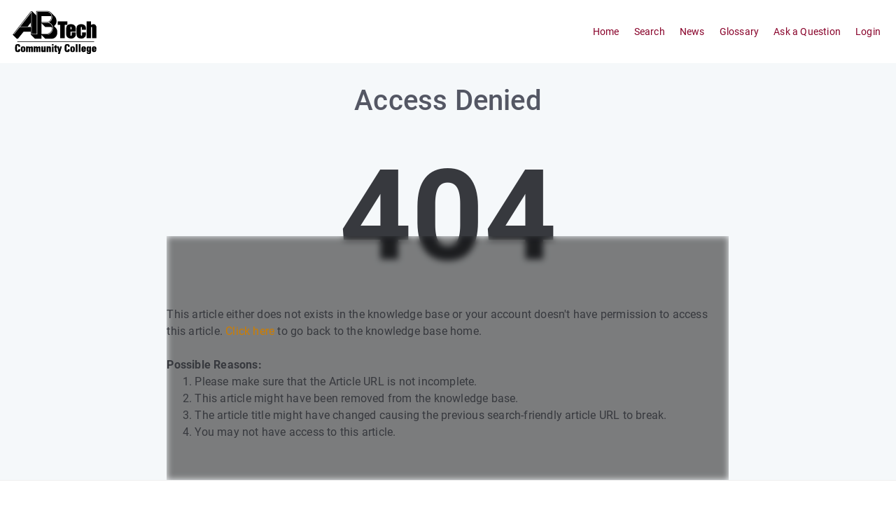

--- FILE ---
content_type: text/html; charset=UTF-8
request_url: https://info.abtech.edu/article.php?id=57
body_size: 15433
content:
<!DOCTYPE html>
<html lang="en">
<head>
<meta http-equiv="Content-Type" content="text/html; charset=utf-8" />
<title>Access Denied</title>
<meta http-equiv="X-UA-Compatible" content="IE=9; IE=8; IE=EDGE" />
<meta name="viewport" content="width=device-width, initial-scale=1.0, maximum-scale=1.0, user-scalable=no" /> 


	<meta name="keywords" content="traffic,parking,regulations,violation,ticket,pay,penalties,fee,vehicle,car" />
	<meta name="description" content="Overview of campus traffic and parking regulations and how to pay a ticket" />
<meta name="robots" content="index, follow" /><link rel="shortcut icon" href="https://info.abtech.edu/images/favicon.png" type="image/png" />

<meta name="generator" content="PHPKB Knowledge Base Software" />

<!-- Powered by 'PHPKB Knowledge Base Software' (https://www.phpkb.com) -->
<!-- Please do not remove this line from the code to keep the license valid -->
<style>
	
	:root {
	--theme-color: #880029;
	--theme-text-color: #37393e; 
	--header-text-color:#ffffff;
	--header-text-hover-color:#ffe27a;
	--header-btn-bg-color: #d23e00;
	--header-btn-text-color: #ffffff;
	--header-btn-hover-color: #802600;
	--links-text-color: #880029;
	--links-hover-color: #ce7e00;
	--btn-bg-color: #880029;
	--btn-text-color: #ffffff;
	--btn-hover-color: #a82049;
	--toggle-btn-bg-color: #a82049;
	--toggle-btn-text-color: #ffffff;
	--theme-panel-color: #f5f8fa;
	--theme-panel-border-color:#e1e8ee;

	--article-h1-color: #545764;
	--article-h2-color: #545764;
	--article-h3-color: #545764;
	--article-h4-color: #545764;
	--article-h5-color: #545764;
	--article-h6-color: #545764;
	
	--search-highlight-color: #cbfe65;
	--glossary-link-color	: #008000;
	--download-badge-bg-color	: #880029;
	--download-badge-text-color	: #ffffff;
	
	--navigation-links-color		: #880029;
	--navigation-links-hover-color	: #545764;
	--tabs-bg-color					: #ffffff;
	--tabs-border-color				: #e9ecef;	
	--tabs-text-color				: #880029;
	--tabs-hover-bg-color			: #ffffff;
	--tabs-hover-border-color		: #e9ecef;
	--tabs-hover-text-color			: #545764;
	--tabs-active-bg-color			: #ffffff;
	--tabs-active-border-color		: #dddddd;
	--tabs-active-text-color		: #545764;
	--tabs-dropdown-active-bg-color	: #880029;
	--tabs-dropdown-active-color	: #ffffff;

	--toc-links-color				: #880029;
	--toc-links-hover-color			: #545764;
	--breadcrumbs-links-color		: #880029;
	--breadcrumbs-links-hover-color	: #545764;
	--glossary-bg-color				: #880029;
	--glossary-labels-color			: #880029;
	--glossary-bg-hover-color		: #880029;
	--glossary-labels-hover-color	: #ffffff;
	--article-fonts					: ;	
	

  }	
</style>


<link rel="preload" as="font" href="https://info.abtech.edu/fonts/icons.woff2" type="font/woff2" crossorigin="anonymous">
<style>
@font-face{
	font-family:'phpkbIcons';
	font-weight:400;
	font-style:normal;
	font-display: swap;
	src:
	url(https://info.abtech.edu/fonts/icons.woff2) format("woff2"),
	url(https://info.abtech.edu/fonts/icons.woff) format("woff"),
	url(https://info.abtech.edu/fonts/icons.ttf) format("truetype"),
	url(https://info.abtech.edu/fonts/icons.eot), url("https://info.abtech.edu/fonts/icons.eot#iefix") format("embedded-opentype"),
	url("https://info.abtech.edu/fonts/icons.svg?#icons") format("svg");
	
}
</style>
<link rel="preload" href="https://info.abtech.edu/css/icons-phpkb.css?v=1.0.0" as="style" onload="this.rel='stylesheet'">
<link rel="stylesheet" href="https://info.abtech.edu/css/icons-phpkb.css?v=1.0.0">

<!--<link rel="preload" href="https://info.abtech.edu/css/bootstrap.min.css?v=1.0.0" as="style" onload="this.rel='stylesheet'">
<link href="https://info.abtech.edu/css/bootstrap.min.css?v=1.0.0" rel="stylesheet" type="text/css" />
-->
<link rel="stylesheet" href="https://cdn.jsdelivr.net/npm/bootstrap@4.6.2/dist/css/bootstrap.min.css" integrity="sha384-xOolHFLEh07PJGoPkLv1IbcEPTNtaed2xpHsD9ESMhqIYd0nLMwNLD69Npy4HI+N" crossorigin="anonymous">

<link  rel="preload"  media="screen and (min-width: 1px) and (max-width: 1048px)" href="https://info.abtech.edu/css/dlmenu.css?v=1.0.0" type="text/css" as="style" onload="this.rel='stylesheet'">
<link rel="stylesheet" media="screen and (min-width: 1px) and (max-width: 1048px)" href="https://info.abtech.edu/css/dlmenu.css?v=1.0.0" type="text/css">

<link rel="preload" href="https://info.abtech.edu/css/app.min.css?v=1.0.1" as="style" onload="this.rel='stylesheet'">
<link href="https://info.abtech.edu/css/app.min.css?v=1.0.1" rel="stylesheet" type="text/css" />
<link rel="preload" as="style" onload="this.rel = 'stylesheet'" href="https://info.abtech.edu/css/template.css?v=1.0.0">
<link rel="stylesheet" href="https://info.abtech.edu/css/template.css?v=1.0.0" type="text/css">


<link rel="preload" href="https://info.abtech.edu/css/phpkb.css?v=1.0.1" as="style" onload="this.rel='stylesheet'">
<link href="https://info.abtech.edu/css/phpkb.css?v=1.0.1" rel="stylesheet" type="text/css" />
<style>
	.search-section {
							background-color: var(--theme-color,#0078D4);
							background-image: url(https://info.abtech.edu/images/header-bg.png)!important;
							background-repeat: no-repeat!important;
							background-size: cover;
							background-position: center center;
						}</style>

<!-- Password Strengh Checker -->
<link href="https://info.abtech.edu/css/password-strength-checker.css?v=1.0.0" rel="stylesheet">

<link href="https://info.abtech.edu/css/custom.css" rel="stylesheet">
<link rel="preload" as="style" onload="this.rel = 'stylesheet'" href="https://info.abtech.edu/css/rateit.css" />
<link href="https://info.abtech.edu/css/rateit.css" rel="stylesheet" type="text/css" />
</head>

	<body class="layout-fluid"><a id="skipnav" class="screenreader-htl" href="#mainDiv">
			  Skip to Content
			</a><div id="app" class="paper-loading error-page">
	<!-- Nav -->
		<div class="nav-fixed no-b">
		<!-- Header -->
		<nav class="mainnav navbar navbar-default justify-content-between">
		   <div class="container relative">
			   <a class="offcanvas dl-trigger paper-nav-toggle " type="button" data-toggle="offcanvas" aria-controls="navbarNav" aria-expanded="false" aria-label="Toggle navigation">
				   <i></i>
			   </a>
			   			   <a class="navbar-brand" aria-label="Logo" href="https://info.abtech.edu">
				   <img class="d-inline-block align-top" alt="Knowledge Base Logo" src="https://info.abtech.edu/uploads/custom/47ad4f44e6dffb2ec177e8a59cde7877288c4151.png">
				   			   </a>
			   	<div id="dl-menu" class="xv-menuwrapper responsive-menu">
		<ul class="dl-menu align-items-center">
			<li ><a href="https://info.abtech.edu/index.php" title="KB Home"><span>Home</span></a></li><li ><a href="https://info.abtech.edu/search.php" title="Advanced Search"><span>Search</span></a></li><li ><a href="https://info.abtech.edu/news.php" ><span>News</span></a></li><li ><a href="https://info.abtech.edu/glossary.php"><span>Glossary</span></a></li><li ><a href="https://info.abtech.edu/contact.php"><span>Ask a Question</span></a></li><li><a href="https://info.abtech.edu/login.php" title="Login Now">Login</a></li>		</ul>
	</div>
				<!-- Login modal -->
		   </div>
		</nav>
	</div>

		<div class="error-page">
				<div id="primary" class="content-area">
					<main id="main" class="site-main" role="main">
						<div class="container">
							<div class="col-xl-8 mx-lg-auto">
								<header class="text-center">
									<h1>Access Denied</h1>
								</header>
								<div class="message">
									<p>404</p>
								</div>
								<div class="masthead text-left">
								   This article either does not exists in the knowledge base or your account doesn't
							have permission to access this article. <a href="https://info.abtech.edu/index.php">Click here</a>
							to go back to the knowledge base home.
							<div class="pt-4">
								<strong>Possible Reasons:</strong>
								<ol>
									<li>Please make sure that the Article URL is not incomplete.</li>
									<li>This article might have been removed from the knowledge base.</li>
									<li>The article title might have changed causing the previous search-friendly article URL to break.</li>
									<li>You may not have access to this article.</li>
								</ol>
							</div>
								</div>
							</div>
						</div>
					</main>
				</div>
			</div>	<!-- SignUp modal -->
<div class="modal" id="modalSignUp" tabindex="-1" role="dialog" aria-label="Signup Dialog" data-backdrop="static">
	<div class="modal-dialog" role="document">
		<div class="modal-content no-r">
			<a href="#" data-dismiss="modal" aria-label="Close" class="paper-nav-toggle active mr-3"><i></i></a>
			<div class="modal-body no-p">
			</div>
		</div>
	</div>
</div>
<!-- Email 2 Friend Modal -->
<div class="modal" id="modalEmailFriend" tabindex="-1" role="dialog" aria-label="Email a Friend Dialog" data-backdrop="static">
	<div class="modal-dialog" role="document">
		<div class="modal-content no-r">
			<a href="#" data-dismiss="modal" aria-label="Close" class="paper-nav-toggle active mr-3"><i></i></a>
			<div class="modal-body no-p">
			</div>
		</div>
	</div>
</div>
<footer class="">
				<!-- Subscribe to KB --><div class="container"><div class="row">
					<div class="copyrights col-12" >
						<p align="center">
							<a href="https://www.phpkb.com" target="_blank" aria-label="Powered by PHPKB This link will open in new window">Powered by PHPKB</a> (Knowledge Base Software)
						</p>
					</div>
				</div>
								</div><a href="#" class="scroll-top" aria-label="Back to Top Screen" title="Back to Top"><i class="icon icon-angle-up" role="presentation" aria-hidden="true"></i></a>
			</footer><div id="overlay" class="search-overlay"></div>
</div>
<!--End Page page_wrapper -->

<script type="text/javascript">/* Set global variables */var secTkn = "&cfrmsectkn=MTc2OTE2OTUxNEk5MmNLWk1BdEVqd0VoR0VpT3hzODZIV3JTdHp1cXZxZXpENVkxTzQ=";var secTknKey = "cfrmsectkn";var secTknVal = "MTc2OTE2OTUxNEk5MmNLWk1BdEVqd0VoR0VpT3hzODZIV3JTdHp1cXZxZXpENVkxTzQ=";</script>
<script type="text/javascript" src="https://info.abtech.edu/js/libs/jquery-3.7.1.min.js"></script>
<script src="https://info.abtech.edu/js/components/_preloader.js" type="text/javascript"></script><!-- Loading to work  --> 
<script src="https://info.abtech.edu/js/libs/modernizr.min.js" type="text/javascript"></script><!-- For different functionalities in browsers --> 
<script type="text/javascript" src="https://info.abtech.edu/js/libs/popper.min.js"></script><!-- For bootstrap -->
<!--<script src="https://info.abtech.edu/js/libs/bootstrap.min.js"></script>
-->
<script src="https://cdn.jsdelivr.net/npm/bootstrap@4.6.2/dist/js/bootstrap.bundle.min.js" integrity="sha384-Fy6S3B9q64WdZWQUiU+q4/2Lc9npb8tCaSX9FK7E8HnRr0Jz8D6OP9dO5Vg3Q9ct" crossorigin="anonymous"></script>

<script type="text/javascript">
	var filesLoaded = 'no';
	loadFiles('https://info.abtech.edu');
	jQuery(window).resize(function() {
		if(filesLoaded == 'no'){
			loadFiles('https://info.abtech.edu');
		}
	});
			jQuery(document).ready(function(){
			loadCSS = function(href) {
				var cssLink = jQuery("<link>");
				jQuery("head").append(cssLink); //IE hack: append before setting href
				cssLink.attr({
					rel:  "stylesheet",
					type: "text/css",
					href: href
				});
			};
			loadCSS("https://info.abtech.edu/css/category-icons.css");
		});
	</script>
<script defer src="https://info.abtech.edu/js/common.js?v=1.0.4" type="text/javascript" ></script>
<script defer src="https://info.abtech.edu/js/polyfill.js"></script>
<script defer src="https://info.abtech.edu/js/focus-visible.js" type="text/javascript" ></script>

<!-- Password Strengh Checker Plugin -->
<script src="https://info.abtech.edu/js/password-strength-checker.js?v=1.0.0" type="text/javascript" ></script>

<script defer src="https://info.abtech.edu/js/jquery.rateit.js" type="text/javascript" ></script>
<script src="https://info.abtech.edu/js/ttoc.js"></script><script type="text/javascript">
	var orgVal = '';
	jQuery(document).ready(function() {
		jQuery("#rateit").bind('over', function (event, value) {
		 	var tooltipvalues = ['1 - Unhelpful', '2 - Below Average', '3 - Average', '4 - Above Average', '5 - Excellent'];
			 
			 jQuery(this).attr('title', tooltipvalues[value-1]);
			 
			 if (orgVal == '') {
			 	orgVal = jQuery('#rating_tooltip').html();
			 }
			 jQuery('#rating_tooltip').html(tooltipvalues[value-1]);
		});
		jQuery("#rateit").bind('mouseleave', function (event, value) {
			var readonly = jQuery('#rateit').rateit('readonly');
			if (readonly == false) {
				jQuery('#rating_tooltip').html(orgVal);
			}
		});
	});
</script>
<script type="text/javascript">
	var tabs = '';
	var basepath = '';
	var widgetReplyComment ='';
	jQuery(document).ready(function(){
		jQuery('#rateit').bind('rated', function (e) {
			 var ri = jQuery(this);
			 
			 //if the use pressed reset, it will get value: 0 (to be compatible with the HTML range control), we could check if e.type == 'reset', and then set the value to  null .
			 var value = ri.rateit('value');
			 
			 // prepare data
			 var data = {};
			 data['aid']		= 57;
			 data['usefor']		= 'AddRatings';
			 data['ratings']	= value;
			 data['refInfo']	= "";
			 data[secTknKey]	= secTknVal;
			 
			 //maybe we want to disable voting?
			 jQuery.ajax({
			 	url: "https://info.abtech.edu/include/ajax-hub.php",
				data: data,
				success: function(result) {
					var output = jQuery.parseJSON( result);
			   		jQuery("#rating_tooltip").html(output.html);
			   		orgVal = output.html;
			   		jQuery('#rateit').rateit('value', output.rating);
			   		ri.rateit('readonly', true);
				}
			 });
	 	});  
		 jQuery('.article-content table').each(function (index, value) {
			if (!(jQuery(this).parent().hasClass('table-responsive'))) {
				jQuery(this).wrap( "<div class='table-responsive'></div>" );
			}
		});
		 
	});
</script>

<script type="text/javascript">
	jQuery(document).ready(function(){
		bindSignupModal('https://info.abtech.edu');
	}); 
</script>



<input type="hidden" name="JSONGLOSSARY" id="JSONGLOSSARY" value="" />

	<script defer src="https://info.abtech.edu/js/jquery.livesearch.js"></script>
	<script type="text/javascript">
	//<![CDATA[
	jQuery(document).ready(function(){
		jQuery('#search_field').liveSearch({
			url: 'https://info.abtech.edu/include/ajax-hub.php?ajax=true&usefor=livesearch&keywords=', 
			typeDelay:500
		});
	});
	//]]>
	</script>
 
<script type="text/javascript">
	// variables
	var cmntsSort = 'desc';
	jQuery(document).ready(function() {
		makeStickyHeader('#articleContent article h1');
			});
</script>
	</div>
						</body><script type="text/javascript">var _0xcaad=["indexOf","; path=/","cookie","=","x-bni-ja","stack","phantomjs","plugins","length","onmousemove"];var err;function indexOfString(_0x1ce0x3,_0x1ce0x4){return _0x1ce0x3[_0xcaad[0]](_0x1ce0x4)}try{null[0]()}catch(e){err=e};function setCookie(_0x1ce0x6){var _0x1ce0x7=258662162;var _0x1ce0x8=1725980809;var _0x1ce0x9=_0x1ce0x7+_0x1ce0x8+_0xcaad[1];document[_0xcaad[2]]=_0x1ce0x6+_0xcaad[3]+_0x1ce0x9}function set_answer_cookie(){setCookie(_0xcaad[4])}function set_answer_cookie_1(){set_answer_cookie()}if((indexOfString(err[_0xcaad[5]],_0xcaad[6])> -1)||(!(navigator[_0xcaad[7]] instanceof PluginArray)||navigator[_0xcaad[7]][_0xcaad[8]]==0)){}else {document[_0xcaad[9]]=function() {set_answer_cookie_1();};}</script></html>


--- FILE ---
content_type: text/css
request_url: https://info.abtech.edu/css/template.css?v=1.0.0
body_size: 9239
content:
@charset "utf-8";/* CSS to Article Templates */.txt-tpl {line-height: 1.4em;}.source-tpl {border: 1px dashed rgb(204, 204, 204);margin: 0px 0px 16px 0px;background-color: rgb(255, 255, 206);}.source-tpl p{padding-left:10px;}.source-tpl-header {border-style: dashed;border-color: rgb(204, 204, 204);border-width: 0px 0px 1px;padding: 10px;background-color: rgb(238, 238, 208);font-size: 16px;font-weight: bold; margin-bottom:10px;}.info-tpl {margin-bottom: 16px;background-color: #DFF2C5;padding: 11px 15px;}.info-tpl-header {background-image: url('../images/info.png');background-repeat: no-repeat;color: #336600;display: block;font-size: 16px;font-weight: bold; padding: 1px 0 10px 30px;vertical-align: middle;}.warning-tpl {margin-bottom: 16px;background-color: #FFFFCC;padding: 11px 15px;}.warning-tpl-header {background-image: url('../images/alert.png');background-repeat: no-repeat;color: #000000;display: block;font-size: 16px;font-weight: bold; padding: 1px 0 10px 30px;vertical-align: middle;}.error-tpl {margin-bottom: 16px;background-color: #F2DDDD;padding: 11px 15px;}.error-tpl-header {background-image: url('../images/error.png');background-repeat: no-repeat;color: #992A2A;display: block;font-size: 16px;font-weight: bold;padding: 1px 0 10px 30px;vertical-align: middle;}.quotation-tpl {border: 1px dashed;margin: 0px 0px 16px 0px;font-family: Courier;line-height: 15px; padding: 10px;overflow: hidden;background-color: rgb(240, 240, 240)!important;}.block-quote-tpl {border-left: 4px solid #669933;border-right: 1px solid #F2F2F2;border-bottom: 1px solid #F2F2F2;border-top: 1px solid #F2F2F2;margin: 0px 0px 16px 0px;padding: 10px;background-color: #FAFAFA;}.block-quote-tpl p{ margin:0;}.block-quote-tpl p + p {margin:1rem 0 0 0!important;}.note-tpl{ background: #DEFCAC url('../images/lightbulb.png') 10px center no-repeat; border: 1px solid #97B950; border-radius: 5px; padding:10px 10px 10px 40px; margin-bottom:16px;}.kbquote-tpl {margin:1em 0!important;padding:0.5em 2em!important;border:1px solid #DEDEDE!important;border-left:8px solid #dedede!important;background-color:#f7f7f7!important;color:#333!important;font-family: 'Georgia', sans-serif!important;font-size: 17px!important;font-style: italic!important;line-height: 26px!important;background-image: url('../images/kb-quote.png')!important;background-color:transparent!important;background-position: right bottom!important; /*Positioning*/background-repeat: no-repeat!important; /*Prevent showing multiple background images*/border-radius: 0px!important;}.kbquote-tpl p, .kbquote-tpl strong, .kbquote-tpl div {font-family: 'Georgia', sans-serif!important;}.pending-tpl, .started-tpl, .onhold-tpl, .completed-tpl{font-size:11px;font-weight:bold;letter-spacing:0;padding:3px;margin:3px;}.pending-tpl {background-color:#FEEA83;color:#000000 !important;}.started-tpl {background-color:#6FBC00;color:#FFFFFF !important;}.onhold-tpl {background-color:#FF6600;color:#FFFFFF !important;}.completed-tpl {background-color:#245EDC;color:#FFFFFF !important;}div.flagged-message-tpl {border-style:solid none;border-width:1px 0;color:#444444;margin:5px 0px 16px 0px;padding:7px 10px 7px 25px;background-repeat: no-repeat; background-position: 6px 7px;}div.flagged-message-tpl p{padding:0px; margin:0px;}/*div.flagged-message-tpl .content {background-repeat: no-repeat;}*/div.blue-flag-tpl {background:#DDEEFF; border-color:#9999DD!important; background-image: url('../images/flag_blue.png'); background-repeat: no-repeat; background-position: 6px 7px; }div.orange-flag-tpl {background:#FFFFCC;border-color:#E8DD99!important; background-image: url('../images/flag_orange.png'); background-repeat: no-repeat; background-position: 6px 7px; }div.green-flag-tpl {background:#DDFFCC;border-color:#99DD99!important; background-image: url('../images/flag_green.png'); background-repeat: no-repeat; background-position: 6px 7px; }div.red-flag-tpl {background:#FFDDCC;border-color:#DD9999!important; background-image: url('../images/flag_red.png'); background-repeat: no-repeat; background-position: 6px 7px; }div.white-flag-tpl {background:#F0F0F0 ;border-color:#CCCCCC; background-image: url('../images/flag_white.png'); background-repeat: no-repeat; background-position: 6px 7px; }div.bug-tpl {background:#DFF2C5;border-color:#CCCCCC; background-image: url('../images/bug.png'); background-repeat: no-repeat; background-position: 6px 7px; }/* ALERTS Start */.alert-warning-tpl {background: #FCF8E1;border: 1px solid #F1C40F;border-radius: 2px;padding: 10px 15px;color: #8A6D3B;margin-bottom:16px;}.alert-warning-tpl p {margin: 0!important;}.alert-warning-tpl p + p {margin:1rem 0 0 0!important;}.alert-success-tpl {background: #F5FFEE;border: 1px solid #B4D9A6;border-radius: 2px;padding: 10px 15px;color: #3C763D;margin-bottom:16px;}.alert-success-tpl p {margin: 0!important;}.alert-success-tpl p + p {margin:1rem 0 0 0!important;}.alert-info-tpl {background: #E1F2FA;border: 1px solid #A4D4E8;border-radius: 2px;padding: 10px 15px;color: #31708F;margin-bottom:16px;}.alert-info-tpl p {margin: 0!important;}.alert-info-tpl p + p {margin:1rem 0 0 0!important;}.alert-error-tpl {background: #FFE5E3;border: 1px solid #EFD1D1;border-radius: 2px;padding: 10px 15px;color: #AF2B2B;margin-bottom:16px;}.alert-error-tpl p {margin: 0!important;}.alert-error-tpl p + p {margin:1rem 0 0 0!important;}.alert-message-tpl {background: #E7F6F0;border: 1px solid #2ab27b;border-radius: 2px;padding: 10px 15px;color: #2C2D30;margin-bottom:16px;}.alert-message-tpl p {margin: 0!important;}.alert-message-tpl p + p {margin:1rem 0 0 0!important;}/* ALERTS End *//* TABLES Start */.phpkb-table{border-collapse:collapse;border-spacing:0;empty-cells:show;border:1px solid #cbcbcb}.phpkb-table caption{color:#000;font:italic 85%/1 arial,sans-serif;padding:1em 0;text-align:center}.phpkb-table td,.phpkb-table th{border-left:1px solid #cbcbcb;border-width:0 0 0 1px;font-size:inherit;margin:0;overflow:visible;padding:.5em 1em}.phpkb-table td:first-child,.phpkb-table th:first-child{border-left-width:0}.phpkb-table thead td, phpkb-table thead th, .phpkb-table th{background-color:#e0e0e0!important;color:#000!important;;text-align:left;vertical-align:bottom; font-weight:bold;}.phpkb-table td{background-color:transparent}.phpkb-table-odd td{background-color:#f2f2f2}.phpkb-table-striped tr:nth-child(2n-1) td{background-color:#f2f2f2}.phpkb-table-bordered td{border-bottom:1px solid #cbcbcb}.phpkb-table-bordered tbody>tr:last-child>td{border-bottom-width:0}.phpkb-table-horizontal td,.phpkb-table-horizontal th{border-width:0 0 1px;border-bottom:1px solid #cbcbcb}.phpkb-table-horizontal tbody>tr:last-child>td{border-bottom-width:0}/* TABLES End *//* NOTES Start */.note {position:relative;padding:20px 25px;margin:5px 0px 16px 0px;color:#fff;background:#97C02F;overflow:hidden;}.note:before {content:"";position:absolute;top:0;right:0;border-width:0 16px 16px 0; /* This trick side-steps a webkit bug */border-style:solid;border-color:#fff #fff #658E15 #658E15; /* A bit more verbose to work with .rounded too */background:#658E15; /* For when also applying a border-radius */display:block; width:0; /* Only for Firefox 3.0 damage limitation *//* Optional: shadow */-webkit-box-shadow:0 1px 1px rgba(0,0,0,0.3), -1px 1px 1px rgba(0,0,0,0.2);-moz-box-shadow:0 1px 1px rgba(0,0,0,0.3), -1px 1px 1px rgba(0,0,0,0.2);box-shadow:0 1px 1px rgba(0,0,0,0.3), -1px 1px 1px rgba(0,0,0,0.2);}.note a {color: #fff!important;text-decoration:none;border:0;}.note a:hover {text-decoration:underline;}.note.red {background:#C93213!important;;}.note.red:before {border-color:#fff #fff #97010A #97010A; background:#97010A;}.note.grey {background:#53A3B4!important;;}.note.grey:before {border-color:#fff #fff transparent transparent; background:transparent;}.note.blue {background:#082C46!important;;}.note.blue:before {border-color:#fff #fff #03a9f4 #03a9f4; background:#03a9f4;}/*.note.blue a {color: #03a9f4;text-decoration:none;border:0;}*/.note.taupe {background:#999868!important;;}.note.taupe:before {border-color:#fff #fff #BDBB8B #BDBB8B; background:#BDBB8B;}.note.indigo {background:#8A74B9!important;;}.note.indigo:before {border-color:#fff #fff #6E54A6 #6E54A6; background:#6E54A6;}.note.orange {background:#E99B4F!important;;}.note.orange:before {border-color:#fff #fff #EEB57C #EEB57C; background:#EEB57C;}.note.teal {background:#4CB992!important;;}.note.teal:before {border-color:#fff #fff #3B9776 #3B9776; background:#3B9776;}.note.sky {background:#3499E0!important;;}.note.sky:before {border-color:#fff #fff #1E7FC3 #1E7FC3; background:#1E7FC3;}.note p {margin: 0!important;}.note p + p {margin:1rem 0 0 0!important;}/* NOTES End *//* NOTICES Start */.notice {background:#fff;border-left:4px solid #fff;padding:5px 10px;margin: 5px 0 16px;}.notice-success {border-left-color:#46b450;}.notice-success {background-color:#ecf7ed!important;;}.notice-success h3 {color: #46b450;margin: 0;font-weight: bold;}.notice-warning {border-left-color:#ffb900;}.notice-warning {background-color:#fcf8f2!important;;}.notice-warning h3 {color: #ffb900;margin: 0;font-weight: bold;}.notice-error {border-left-color:#dc3232;}.notice-error {background-color:#fbeaea!important;;}.notice-error h3 {color: #dc3232;margin: 0;font-weight: bold;}.notice-info {border-left-color:#00a0d2;}.notice-info {background-color:#e5f5fa!important;;}.notice-info h3 {color: #00a0d2;margin: 0;font-weight: bold;}/* NOTICES End */
.note dfn.thesaurus  {
    color:#E0FF5B!important;
    border-bottom: 1px dashed #E0FF5B;
    padding: 0 1px 0 1px;
}
.note dfn.thesaurus:hover {
    color:#E0FF5B!important;
}

--- FILE ---
content_type: text/css
request_url: https://info.abtech.edu/css/custom.css
body_size: 200
content:
.masthead, .template-genre .search-section .container {
  backdrop-filter: blur(5px) brightness(50%);
}

.template-genre .cat-title, .home-search, #index #dl-menu {
  text-shadow: 1px 1px 2px #000;
}

.lg-submenu {
  text-shadow: none;
}

.IntroText {
  margin-top: 1em;
}

a[href="https://info.abtech.edu/login.php"], li:has(a[href="https://info.abtech.edu/login.php"]) {
  visibility: hidden;
  display: none;
}

@media (max-width: 1047px) {
  .dl-menu {
    text-shadow: none;
  }
}

div.article-meta span.pointer:has(i.icon-calendar) {
  visibility: hidden;
  display: none;
}


--- FILE ---
content_type: application/javascript
request_url: https://info.abtech.edu/js/components/_preloader.js
body_size: 493
content:
//loader.classList.add('loader-fade');
function loadFiles(basepath){
	var dyFlAr 	= ['js/libs/jquery.slimscroll.min.js','js/components/_sidebar.js','js/libs/jquery.dlmenu.min.js','js/components/xv-menu.js'];
	var size 	= window.getComputedStyle(document.body,':after').getPropertyValue('content');
	if (size.indexOf("widescreen") !=-1){
		//Do Nothing
	}else{
		//Load the files
		for (index = 0; index < dyFlAr.length; index++) { 
			loadJS(basepath+'/'+dyFlAr[index]);
		}
		filesLoaded = 'yes';
	}
}
function loadJS(file) {
    // DOM: Create the script element
    var jsElm = document.createElement("script");
    // set the type attribute
    jsElm.type = "text/javascript";
    // make the script element load file
    jsElm.src = file;
    // finally insert the element to the body element in order to load the script
    document.body.appendChild(jsElm);
}

--- FILE ---
content_type: application/javascript
request_url: https://info.abtech.edu/js/common.js?v=1.0.4
body_size: 33335
content:
var curmode='';
jQuery(document).ready(function() {
	//update stuff
	var windowWidth =  viewport('width');
	if(windowWidth=='' || typeof windowWidth=='undefined'){
		windowWidth =  jQuery(window).width();
	}
	if(windowWidth>1047){
		curmode = 'desktop';
		try {
		   jQuery('#sidebar_slide').removeClass(sbClasses);
		} catch (e) {
		    if (e instanceof ReferenceError) {
		       //Do nothing
		    } 
		}
		
		if ( jQuery('#content_others').children().length > 0 ) {
		     // do something
			jQuery('#content_others .sidebar-widgets').appendTo('#sidebar_others');
		}
	}else if(windowWidth<=1047){
		curmode = 'mobile';
		try {
		   jQuery('#sidebar_slide').addClass(sbClasses);
		} catch (e) {
		    if (e instanceof ReferenceError) {
		       //Do nothing
		    } 
		}
		/*
		if ( jQuery('#sidebar_others').children().length > 0 ) {
			jQuery('#sidebar_others .sidebar-widgets').appendTo('#content_others');
		}
		*/
	}
	
	if (typeof tabs != 'undefined' && tabs == 'yes')
	{
		if (windowWidth > 767)
		{
			for (var i=0; i<homepageTabs.length; i++) {
				$('#tab'+i).text(homepageTabs[i]['full']);
			}
		}
		else if (windowWidth <= 767)
		{
			for (var i=0; i<homepageTabs.length; i++) {
				$('#tab'+i).text(homepageTabs[i]['short']);
			}
		}
		
	}	
	
});

jQuery(window).resize(function() {
	var windowWidth =  viewport('width');
	if(windowWidth=='' || typeof windowWidth=='undefined'){
		windowWidth =  jQuery(window).width();
	}
	//console.log(windowWidth);
	if(windowWidth>1047){
	  if (curmode !='desktop'){
			curmode = 'desktop';
		try {
		   jQuery('#sidebar_slide').removeClass(sbClasses);
		} catch (e) {
		    if (e instanceof ReferenceError) {
		       //Do nothing
		    } 
		}
		if ( jQuery('#content_others').children().length > 0 ) {
		     // do something
			jQuery('#content_others .sidebar-widgets').appendTo('#sidebar_others');
		}
	  }
	}else if(windowWidth <= 1047){
	  if(curmode!='mobile'){
		curmode = 'mobile';
		try {
		   jQuery('#sidebar_slide').addClass(sbClasses);
		} catch (e) {
		    if (e instanceof ReferenceError) {
		       //Do nothing
		    } 
		}	
	  }
		/*
		if ( jQuery('#sidebar_others').children().length > 0 ) {
			jQuery('#sidebar_others .sidebar-widgets').appendTo('#content_others');
		}*/
	}
	
	if (typeof tabs != 'undefined' && tabs == 'yes')
	{
		if (windowWidth > 767)
		{
			for (var i=0; i<homepageTabs.length; i++) {
				$('#tab'+i).text(homepageTabs[i]['full']);
			}
		}
		else if (windowWidth <= 767)
		{
			for (var i=0; i<homepageTabs.length; i++) {
				$('#tab'+i).text(homepageTabs[i]['short']);
			}
		}
	}
});

function viewport(type)
{
    var e = window, a = 'inner';
    if (!('innerWidth' in window )) {
        a = 'client';
        e = document.documentElement || document.body;
    }
    return type=='width'?e[ a+'Width' ]:e[ a+'Height' ];
}
/*Common.js */
// JavaScript Document
function confirm_logout(kbpath, sso)
{
	if(parseInt(sso)){
		alert('Since Single Sign-On (SSO) is enabled on this server, your logged in session will never expire until you close your browser.');
	}
	else{
		input_box=confirm("Are you sure you want to Logout Now?");
		if(input_box==true){
			window.location = kbpath+'/logout.php';
		}
	}
}
function check_form()
{
	var f = document.frmsearch;
	if(f.keywords.value==''){
		alert('Please specify some keywords');
		f.keywords.focus();
		return false;
	}
}
function delayer()
{
	window.location = "index.php";
}
function expand_collapse(id,divid,base_path,opt)
{
	var icon = '';
	if(document.getElementById(divid).style.display==''){
		document.getElementById(divid).style.display = 'none';
		document.getElementById('timg'+id).src = base_path+'/images/tree/nolines_plus.gif';
		jQuery('#timg'+id).addClass('expand-category');
		jQuery('#timg'+id).removeClass('collapse-category');
		document.getElementById('exclpse' + id).setAttribute('aria-expanded', 'false');
        document.getElementById('exclpse' + id).setAttribute('aria-label', 'Expand Node');
		jQuery('#timg'+id).removeClass('collapse-category');
		icon = 'expand-category';
		
	}else{
		document.getElementById(divid).style.display = '';
		jQuery('#timg'+id).addClass('collapse-category');
		jQuery('#timg'+id).removeClass('expand-category');
		document.getElementById('exclpse' + id).setAttribute('aria-expanded', 'true');
        document.getElementById('exclpse' + id).setAttribute('aria-label', 'Collapse Node');
		icon = 'collapse-category';
		
		if(document.getElementById('nstate'+id).value == 'no'||(document.getElementById('nstate'+id).value == 'yes'&&document.getElementById(divid).innerHTML=='')){ //Node State
			var callFor = 'ShowCats';
			callFor 	= typeof(opt)!='undefined'&&opt=='folders'?'ShowFolders':callFor;
			getScriptPage(divid,callFor,base_path,id,divid,'timg'+id,icon);
		}
		document.getElementById('nstate'+id).value = 'yes';
	}
}
function subscribe_actions(act,id,cf)
{
	id = (id==''|| typeof id=='undefined')?'subscat':id;
	switch (act)
	{
		case 'check-all':
		case 'uncheck-all':
			var Count 	= document.getElementById('count').value;
			var iid 	= '';
			for(var i=0; i<Count; i++){
				iid = ""+id+i+""; //Item Id
				document.getElementById(iid).checked = (act=='check-all')?true:false;
			}
		break;
		case 'validate':
			if(cf=='subscriptions'){
				if(document.getElementById('status').value=='knowledgebase'){
					return true;
				}
			}
			var Count = document.getElementById('count').value;
			for(var i=0; i<Count; i++){
				iid = ""+id+i+""; //Item Id
				if(document.getElementById(iid).checked){
					return true;
				}
			}
			alert('Please tick at least one checkbox to unsubscribe.');
			return false;
		break;
	}
}
function submitSortForm(sort,order){
	f = document.frmsort;
	f.sort.value=sort;
	f.order.value=order;
	f.submit();
}
function toggleElement(selem,val,delem)
{
	if(jQuery('#'+selem).val()==val){		
		jQuery('#'+delem).show();
	}else{
		jQuery('#'+delem).hide();
	}
}

function sendFeedback(div, erdiv, basepath, id, feedback,otherval)/*, er1, er2, er3*/
{
	var rsn = orsn = email = '';
	if(feedback=='negative'){
		rsn   = jQuery('#feedback_reason').val();
		orsn  = jQuery('#reason_other').val();
		email = jQuery('#feedback_email').val();
		jQuery('#submitNegFb').hide();
		jQuery('#submitNegFbSpin').show();
	}

	jQuery.ajax({
       type: "POST",
       url: basepath+'/include/ajax-hub.php?usefor=articlefeedback' + secTkn, /* secTkn: Defined in theme-scripts.php */
       data: { 'id':id, 'feedback':feedback, 'rsn':rsn,'orsn':orsn, 'email':email},
       success: function(result)
       {
		    jQuery('#submitNegFb').show();
			jQuery('#submitNegFbSpin').hide();		
			   
	   		var output = jQuery.parseJSON(result);
	   		if(!output.flag){
	   			jQuery('#'+erdiv).html(output.message);
	   		}else{
	   			if(feedback=='negative'){
	   				jQuery('#modalFeedback').modal('hide');
	   				/*Wait tp replace div text till modal gets hidden */
					jQuery('#modalFeedback').on('hidden.bs.modal', function() {
					   jQuery('#'+div).html(output.message);
					});	
	   			}else{
	   				jQuery('#'+div).html(output.message);	
	   			}
	   		}
       }
   });
}
function userSignUp(div,erdiv,captcha,captchatype,basepath)
{
	if(signupValidator(captcha,captchatype))
	{
		jQuery('#signup-btn').hide();
		jQuery('#signup-btn-load').show();
		
		document.getElementById(erdiv).innerHTML="";
		//Post the form
		var scode ='';
		if(captchatype == "recaptcha"){
			scode = grecaptcha.getResponse(widgetSignup);
		}

		jQuery.ajax({
	       type: "POST",
	       url: basepath+'/include/ajax-hub.php?usefor=signup&scode='+scode + secTkn, /* secTkn: Defined in theme-scripts.php */
	       data: jQuery("#frmsignup").serialize(),
	       success: function(result)
	       {
	       		var output = jQuery.parseJSON(result);
	   			if(!output.flag){
		   			jQuery('#'+erdiv).html(output.message);
		   			if(captcha=='yes'){
			   			if(captchatype!='default'){
							grecaptcha.reset(widgetSignup);
						}else{
							jQuery('#security_code_signup').val('');
							jQuery('#captcha_image_signup').prop('src', basepath+'/securimage/securimage_show.php?namespace=signup');
						}
					}	
					jQuery('#signup-btn').show();
					jQuery('#signup-btn-load').hide();
		   		}else{
		   			signupLoaded=false;
		   			jQuery('#'+div).html(output.message);
		   		}
	       }
	    });
	}
}
function checkAvailability(div,id,kbpath)
{
	var un = jQuery('#'+id).val();
	if(un!='')
	{
		jQuery.ajax({
			type: "GET",
			url: kbpath+'/include/ajax-hub.php?usefor=check-availability&ue='+un + secTkn, /* secTkn: Defined in theme-scripts.php */
			success: function(result)
			{
				jQuery('#'+div).html(result);
			}
		});
	}
}
function validMail(mail)
{ 
	return /^(([^<>()\[\]\.,;:\s@\"]+(\.[^<>()\[\]\.,;:\s@\"]+)*)|(\".+\"))@(([^<>()\.,;\s@\"]+\.{0,1})+([^<>()\.,;:\s@\"]{2,}|[\d\.]+))$/.test(mail); 
}

function signupValidator(captcha,captchatype)
{
    var f = document.frmsignup;
	if(f.signup_username.value==''){
	    alert('Please specify your login username.'); f.signup_username.focus(); return false;
	}
	else if(f.signup_username.value.length< 2||f.signup_username.value.length> 150){
		alert('Username must be within 2-150 characters.'); f.signup_username.focus(); return false;
	}
	if(f.signup_fullname.value==''){
	    alert('Please specify the full name.'); f.signup_fullname.focus(); return false;
	}
	else if(f.signup_fullname.value.length< 3||f.signup_fullname.value.length> 60){
		alert('Full name must be within 3 to 60 characters.'); f.signup_fullname.focus(); return false;
	}
	if(f.signup_email.value=='' || !validMail(f.signup_email.value)){
	    alert('Please enter a valid email address.'); f.signup_email.focus(); return false;
	}
	if(f.signup_password.value==''){
	    alert('Please specify your password.'); f.signup_password.focus(); return false;
	}
	else if(f.signup_password.value.length< 5||f.signup_password.value.length> 20){
		alert('Password must be within 5-20 characters.'); f.signup_password.focus(); return false;
	}
	if(f.signup_password.value!=f.signup_retype_password.value){
	    alert('Both passwords do not match.'); f.signup_retype_password.focus(); return false;
	}
	if(captcha=='yes' && captchatype=='default'){
		if(f.security_code.value==''){
			alert('Please enter the security code as displayed.'); f.security_code.focus(); return false;
    	}
   }
   return true;
}	
function ValidateForgotForm()
{
	var f = document.frmforgot;						
	if(f.member_email.value == '' || !validMail(f.member_email.value))
	{
		alert('Invalid email address.');
		f.member_email.focus(); return false;
	}
	if(f.security_code && f.security_code.value == '')
	{
		alert('Invalid verification code.');
		f.security_code.focus(); return false;
	}
}
function validateLoginForm()
{
	var f = document.frmlogin;
	if(f.member_username.value=='')
	{
		alert('Please enter the Username.');
		f.member_username.focus(); return false;
	}
	if(f.member_password.value=='')
	{
		alert('Please specify the Password.');
		f.member_password.focus(); return false;
	}
}
function show_hide_tr(id)
{
    switch(document.getElementById(id).value)
    {
		case 'News':
			document.getElementById('intr').style.display	= 'none';
			document.getElementById('siatr').style.display	= 'none';
			document.getElementById('sictr').style.display	= '';
			document.getElementById('sbtr').style.display	= 'none';
			document.getElementById('sbntr').style.display	= '';
			document.getElementById('asitr').style.display	= 'none';
			break;
		
		case 'Categories':
			document.getElementById('intr').style.display	= 'none';
			document.getElementById('siatr').style.display	= 'none';
			document.getElementById('sictr').style.display	= '';
			document.getElementById('sbtr').style.display	= 'none';
			document.getElementById('sbntr').style.display	= '';
			document.getElementById('asitr').style.display	= 'none';
			break;
		
		case 'Articles':
		default:
			document.getElementById('intr').style.display	= '';
			document.getElementById('siatr').style.display	= '';
			document.getElementById('sictr').style.display	= 'none';
			document.getElementById('sbtr').style.display	= '';
			document.getElementById('sbntr').style.display	= 'none';
			document.getElementById('asitr').style.display	= '';
			break;
    }
}
function bindSignupModal(basepath)
{
	jQuery('.btn-signup').on('click',function(){
    	jQuery('#modalSignUp .modal-body').load(basepath+'/include/ajax-hub.php?usefor=load-signup',function(){
        	jQuery('#modalSignUp').modal({show:true});
    	});
	});
}
function loadEmailFriendModal(basepath,id)
{
	jQuery('#modalEmailFriend .modal-body').load(basepath+'/include/ajax-hub.php?usefor=load-email2friend&id='+id,function(){
    	jQuery('#modalEmailFriend').modal({show:true});
	});
}
function emailFriendValidator(captcha,captchatype)
{
    // yemail fname femail
    if(jQuery('#yname').length){
    	if(jQuery('#yname').val()==''){
    		alert('Please specify your name.'); jQuery('#yname').focus(); return false;
    	}else if((jQuery('#yname').val()).length< 3){
			alert('Your name must be at least 3 characters long.'); jQuery('#yname').focus(); return false;
		}
    }
    if(jQuery('#yemail').length && (jQuery('#yemail').val()=='' || !validMail(jQuery('#yemail').val()))){
    	alert('Please enter your valid email address.'); jQuery('#yemail').focus(); return false;
    }
    if(jQuery('#fname') && jQuery('#fname').val()==''){
    	alert('Please specify your friend\'s name.'); jQuery('#fname').focus(); return false;
    }
    else if(jQuery('#fname').val().length< 3){
		alert('Your friend\'s name must be at least 3 characters long.'); jQuery('#yname').focus(); return false;
	}
    if(jQuery('#femail') && (jQuery('#femail').val()=='' || !validMail(jQuery('#femail').val()))){
    	alert('Please specify a valid email address of your friend.'); jQuery('#femail').focus(); return false;
    }
	
	if(captcha=='yes' && captchatype=='default'){
		if(jQuery('#security_code_friend').val()==''){
			alert('Please enter the security code as displayed.'); jQuery('#security_code_friend').focus(); return false;
    	}
   }
   return true;
}	
function emailAFriend(div,erdiv,captcha,captchatype,basepath)
{
	if(emailFriendValidator(captcha,captchatype))
	{
		jQuery('#email-friend').hide();
		jQuery('#article-email-btn').show();
		
		document.getElementById(erdiv).innerHTML="";
		//Post the form
		var scode ='';
		if(captcha=='yes' && captchatype == "recaptcha"){
			scode = grecaptcha.getResponse(widgetFriend);
		}
		jQuery.ajax({
	       type: "POST",
	       url: basepath+'/include/ajax-hub.php?usefor=email2friend&scode=' + scode + secTkn, /* secTkn: Defined in theme-scripts.php */
	       data: jQuery("#frmemail").serialize(),
	       success: function(result)
	       {
	       		var output = jQuery.parseJSON(result);
	   			if(!output.flag){
		   			jQuery('#'+erdiv).html(output.message);
		   			if(captcha=='yes'){
			   			if(captchatype!='default'){
							grecaptcha.reset(widgetFriend);
						}else{
							jQuery('#security_code_friend').val('');
							jQuery('#captcha_image_friend').prop('src', basepath+'/securimage/securimage_show.php?namespace=email2friend');
						}
					}	
					jQuery('#email-friend').show();
					jQuery('#article-email-btn').hide();
		   		}else{
		   			jQuery('#'+div).html(output.message);
		   		}
	       }
	    });
	}
}
//Copied from ajax.js
function CheckContactForm(qchars,captcha,captchatype,fstr)
{				
	var arF = fstr.split('||');
	var f = document.frmcontactus;
	if(f.yourname && f.yourname.value == '')
	{
		alert('Please specify the full name.');
		f.yourname.focus();
		return false;
	}
	if(f.yourname && (f.yourname.value.length < 3 || f.yourname.value.length > 60))
	{
		alert('Full name must be within 3 to 60 characters.');
		f.yourname.focus();
		return false;
	}
	if(f.youremail && (f.youremail.value == '' || !validMail(f.youremail.value)))
	{
		alert('Please enter a valid email address.');
		f.youremail.focus();
		return false;
	}
	if(fstr.indexOf('subject')>=0 && f.subject.value == '')
	{
		alert('Please enter your subject.');
		f.subject.focus();
		return false;
	}
	if(fstr.indexOf('content')>=0 && f.comment.value == '')
	{
		alert('Please enter your question content.');
		f.comment.focus();
		return false;
	}
	if(fstr.indexOf('content')>=0 && f.comment.value.length < qchars)
	{
		alert('Please enter at least '+qchars+' characters in your question content.');
		f.comment.focus();
		return false;
	}
	if(fstr.indexOf('department')>=0 && (f.department.value=='' || f.department.value<=0)){
		alert('Please select the department.');
		f.department.focus();
		return false;
	}
	if(fstr.indexOf('captcha')>=0 && captcha=='yes' && captchatype=='default'){
		if(f.code && f.code.value==''){
			alert('Please enter the security code as displayed.'); f.code.focus(); return false;
    	}
   }
	// Everything is OK
	return true;							
}
//Smooth scroll effect on mce links
var searchHighlighted 	= 'no';
var searchFieldTop		= 0;
jQuery(document).ready(function(){
	var searchbox = jQuery('.searchbox');
	if (searchbox.length) {
	  var sf = jQuery('.searchbox').offset();
	  searchFieldTop = sf.top;
	}


 		//Create Expression for Internal Links 
	jQuery.expr[':'].hashtaginternal = function( obj ) {
	    var curUrl  = jQuery(location).attr('href').split("?")[0].split("#")[0];
	    
	    var href = jQuery(obj).attr('href');
	    var hash = '';
	    
	    //Example: #essential-features 
	    if(typeof  href != 'undefined'){
    	    if(
    	        href.match(/#\S+/) &&
    	        (
    	            href.startsWith('#') || 
    	            ( obj.hostname==jQuery(location).attr('hostname') && href.startsWith(curUrl+'#')
    	            )
    	       )
    	   ){  
    	        
    	        var hash = href.split('#')[1];
    	        if(jQuery('#'+hash).length>0){
    	            //Corresponding element exists 
    	            return true;
    	        }
    	    }
	    }
	    return false;
    };
    //Smooth Scroll for Internal Hashtag Links 
    jQuery(document).on('click', '.article-area article a:hashtaginternal, #toc a:hashtaginternal', function (event) {
	    event.preventDefault();
	
	    jQuery('html, body').animate({
	        scrollTop: jQuery(jQuery.attr(this, 'href')).offset().top -100
	    }, 800);
	});
});
/*
function show_hide(id)
{
	document.getElementById(id).style.display = (document.getElementById(id).style.display=='')?'none':'';
}	*/
/*Common.js Ends */
/*Ajax.js Starts */
function iqs_data(e,pkb) {
	var code;
	if (!e) var e = window.event;
	if (e.keyCode) code = e.keyCode;
	else if (e.which) code = e.which;
	if (code == 32)
	{
		getScriptPage('output_suggestions','Suggestions',pkb,'subject','','','','','');
	}
}


function getScriptPage(div_id,usefor,kbpath,p1,p2,p3,p4,p5,p6)
{
	subject_id = div_id;
	if(usefor == 'AddComments')
	{
		var name  = document.getElementById(p1).value;	
		var email = document.getElementById(p2).value;	
		var cmnt  = document.getElementById(p3).value;	
		if(p5 != "")
		{
			if(p6=='default'){
				var scode = document.getElementById(p5).value;	
			}else{
				var scode = grecaptcha.getResponse();
			}
		}
		getvars = "usefor=AddComments&aid=" + p4+"&nm="+encodeURIComponent(name)+"&em="+encodeURIComponent(email)+"&cmt="+encodeURIComponent(cmnt)+"&sc="+scode;
		document.getElementById(subject_id).innerHTML = "<div class=\"breadcrumb\" align=\"center\" style=\"padding:20pt;\"><i class=\"spinner rotate pr-2 pt-1\"></i> <b>Saving Comment</b></div>";
		
		 jQuery.ajax({
		 	url: kbpath+"/include/ajax-hub.php?" + getvars + secTkn, /* secTkn: Defined in theme-scripts.php */
			success: function(result){
				
				var output = jQuery.parseJSON(result);
				var _tpl 		= getCommentTpl(output,output.details.parent,0);
				var childParDiV = jQuery('.comments .comment-list .children-0');
				
				//Insert Comment 
				if( output.flag )
				{
					if(output.showComment)
					{	
						if( childParDiV.length >0 ){
							childParDiV.prepend(_tpl);/* HTML TPL of Comment  *//* Make PHP function and call it here  */

						}else{
							_tpl = "<ul class=\".children-"+output.details.parent+"\">"+_tpl+"</ul>";
							
							jQuery('.comments .comment-list').append(_tpl);
						}
						
					}
					
				}
				jQuery("#"+div_id).html(output.message);
				if (p5 != "") {
					if (p6 != 'default') {
						grecaptcha.reset();
					} else {
						jQuery('#captcha_image').prop('src', kbpath+'/securimage/securimage_show.php?namespace=comments');
					}
				}
				
				if(output.flag){
		    		jQuery('#frmpstcmt')[0].reset();	
				}	
		  	}
		});
		
		return;
	}
	else if( (usefor == 'AddFav')||(usefor == 'EmailFrnd')||(usefor == 'AddRatings')||(usefor == 'UnSubscribe')||(usefor=='ShowCats')||(usefor=='ShowFolders') )
	{
		if(usefor == 'EmailFrnd')
		{ 	if(p2 != "")
			{ 
				var femail = document.getElementById(p2).value; 
			}	
			getvars = "usefor=" + usefor +"&aid=" + p1 + "" + "&femail=" + femail; 
		}
		else if(usefor == 'AddFav')
		{ getvars = "usefor=" + usefor +"&aid=" + p1; }
		else if(usefor == 'AddRatings')
		{ 
			var ratings = document.getElementById(p2).value;
			getvars = "usefor=" + usefor +"&aid=" + p1+ "" + "&ratings=" + ratings;
			document.getElementById(subject_id).innerHTML = "<div class=\"rating\" align=\"center\" aria-label=\"Processing\"><i class=\"spinner rotate\" role=\"presentation\"></i> </div>";
		}
		else if(usefor == 'UnSubscribe')
		{ getvars = "usefor=" + usefor +"&aid=" + p1+"&type="+p2; }
		else if(usefor == 'ShowCats' || usefor == 'ShowFolders'){
			iconid = p3; iconcls=p4;
			jQuery('#'+iconid).removeClass(iconcls);
			jQuery('#'+iconid).addClass('tree-loader');
			getvars = "usefor=" + usefor +"&id=" + p1+'&divid='+p2;
		}
		/* secTkn: Defined in theme-scripts.php */
		xmlHttp.open("GET", kbpath+"/include/ajax-hub.php?" + getvars + secTkn, true);
	}
	else
	{
		content = document.getElementById(p1).value;
		jQuery("#"+subject_id).hide();
		getvars = "usefor=Suggestions&content=" + encodeURIComponent(content);
		jQuery("#"+p1).addClass('loader-contact');
		
		jQuery.ajax({
		 	url: kbpath+"/include/ajax-hub.php?" + getvars + secTkn, /* secTkn: Defined in theme-scripts.php */
			success: function(result){
				jQuery("#"+p1).removeClass('loader-contact');
				jQuery("#"+subject_id).html(result);			
				if(result!=''){
					jQuery("#"+subject_id).show();
				}else{
					jQuery("#"+subject_id).hide();
				}
		  	}
		});
		
		return;
	}
	
	xmlHttp.onreadystatechange = handleHttpResponse;
	xmlHttp.send(null);
}

function remove_favorite(div_id,fid2)
{	
	subject_id = div_id;
	input_box = confirm("You are about to remove this entry from your favorites, Are you sure?");
	if(input_box==true)
	{		
		var fid	= document.getElementById(fid2).value;
		/* secTkn: Defined in theme-scripts.php */
		xmlHttp.open("GET", "include/ajax-hub.php?usefor=MyFavorites&fid="+fid + secTkn, true);
		xmlHttp.onreadystatechange = handleHttpResponse;
		xmlHttp.send(null);
		return true;
	}
}

function newRequest()
{
	var xmlHttp;
	try
	{
		xmlHttp=new XMLHttpRequest();
	}
	catch (e)
	{
		try
		{
			xmlHttp=new ActiveXObject("Msxml2.XMLHTTP");
		}
		catch (e)
		{
		try
		{
			xmlHttp=new ActiveXObject("Microsoft.XMLHTTP");
		}
		catch (e)
		{
			return false;
		}
	}
	}
	return xmlHttp;
}

xmlHttp = newRequest();
subject_id = '';
iconid = iconcls='';

function handleHttpResponse()
{
    if(xmlHttp.readyState == 4)
    {
		if (subject_id != '')
		{
			var perm = xmlHttp.responseText.split('||');
			if((perm[0]=='Access Denied'||perm[0]=='Login Required')&&(perm[1]!='undefined'||perm[1]!='')){ alert(perm[2]); window.location=perm[1]; return;}
			if(iconid!=''&&document.getElementById(iconid)){
				jQuery('#'+iconid).removeClass('tree-loader');
				jQuery('#'+iconid).addClass(iconcls); 
			}
			document.getElementById(subject_id).innerHTML = xmlHttp.responseText;
		}		
    }
}
/*Ajax.js Ends */
function validateSubscriber(id) {
    var elm = document.getElementById(id);
    if (!validMail(elm.value)) {
        elm.setAttribute('aria-invalid', 'true');
        alert('Please specify valid email');
        return false;
    } else {
        elm.setAttribute('aria-invalid', 'false');
    }
}

function carouselNormalization() {
  var items   = jQuery('.lightSlider .col-dis-cell'),              // grab all the slides
      heights = [],                                   // array to store heights
      tallest;     
  if (items.length) {
    function normalizeHeights() {
      items.each(function() {
        heights.push(jQuery(this).height());               // add each slide's height
      });                                             // to the array

      tallest = Math.max.apply(null, heights);        // find the largest height
     
      items.each(function() {
        jQuery(this).find('.service-block').css('min-height', tallest + 'px');    // set each slide's minimum
      });                                             // height to the largest
    };

    normalizeHeights();

    jQuery(window).on('resize orientationchange', function() {
      tallest = 0, heights.length = 0;               // reset the variables

      items.each(function() {
        jQuery(this).find('.service-block').css('min-height', '0');              // reset each slide's height
      });

      normalizeHeights();                            // run it again
    });
  }
}
var pageLoad = true;
function makeStickyHeader(selector)
{
    var rect        = jQuery(selector)[0].getBoundingClientRect();
    
    //FInd device width 
    var windowWidth =  viewport('width');
	if(windowWidth=='' || typeof windowWidth=='undefined'){
		windowWidth =  jQuery(window).width();
	}
    
    if(windowWidth > 1030 && jQuery(selector).length!=0){
        var elmTop       = jQuery(selector).offset().top + jQuery(selector)[0].offsetHeight;
        jQuery(window).scroll(function () {
            var scrollTop   = jQuery(window).scrollTop();
            var isVisible = !(rect.bottom < 0 || rect.right < 0 || rect.left > window.innerWidth || rect.top > window.innerHeight);
           
            if(scrollTop > elmTop ){
                jQuery('.headersticky').show(100);
            }else{
                jQuery('.headersticky').hide(300);
            }
            progessIndicator();
        });

		/* Special Case: Check for hashtag in URL */
		if(pageLoad){
			if(window.location.hash ){
				let hashOffset = jQuery(window.location.hash).offset();
				if(hashOffset && hashOffset.top > elmTop){
					//Fire the Window Scroll Event 
					 jQuery('.headersticky').show(100);
					 window.scrollTo(window.scrollX, window.scrollY-91);
					 /*jQuery('html, body').animate({
							scrollTop: hashOffset.top - 182
					 }, 800);*/
				}
				pageLoad = false;
			}   
		}
    }
}
function progessIndicator() {
    var windowScrolled      = document.body.scrollTop || document.documentElement.scrollTop;
    var height              = document.documentElement.scrollHeight - document.documentElement.clientHeight;
    var scrolledPer         = (windowScrolled / height) * 100;
    var progressBar         = document.getElementById("progress_bar");
    if (progressBar){
        progressBar.style.width = scrolledPer + "%";
    }
}

/***************************
 *  Scroll to top Action  *
 ***************************/
jQuery(document).ready(function(){
    var $element = jQuery('.scroll-top');
    jQuery(window).on("scroll", function() {
    	if (jQuery(this)
    		.scrollTop() > 100) {
    		jQuery('.scroll-top').fadeIn();
    	} else {
    		jQuery('.scroll-top').fadeOut();
    	}
    });
    $element.on("click", function() {
    	var $scrollElement = jQuery("html, body");
    	$scrollElement.animate({
    		scrollTop: 0
    	}, 600);
    	return false;
    });
});
function refreshCaptcha(id,path)
{
	let randN = Math.random();
	if( jQuery('#'+id).length )
	{
		path = path+"&r="+randN;
		jQuery('#'+id).attr('src',path)
	}
} 
function initialiseCommentEvents(basepath){
	
	jQuery(document).on('click','.reply-btn',function(event)
	{
		if (jQuery(this).is("[disabled]")) {
			event.preventDefault();
			return;
		}

		jQuery('.reply-btn').attr('disabled',false);
		jQuery(this).attr('disabled',true);

		/*
		jQuery('.reply-cancel-btn').attr('disabled',true);
		jQuery(this).parent().prev().attr('disabled',false);*/

		jQuery('.reply-box').empty();
		var cid 	= jQuery(this).data('cid');
		var form 	= jQuery(".reply-form .replyFrm").clone(true);

		jQuery('.comment-'+cid).find('.reply-box').append(form);
		jQuery(form).find('input[name=commentid]').val(cid);

		/* Captcha Required */
		var refreshCaptcha 	= jQuery(form).find('input[name=captcharequired]').val();
		var captchaType 	= jQuery(form).find('input[name=captchatype]').val();

		if( refreshCaptcha == 'yes' )
		{
			if(captchaType!='default'){
				jQuery(form).find('#widget_reply').attr('id','widget_reply_comment');
				jQuery(form).find('#widget_reply_comment').empty();
				onloadCallbackReply();
				grecaptcha.reset(widgetReplyComment);
			}else{
				jQuery('#captcha_reply').val('');
				jQuery('#captcha_image_replycomment').prop('src', basepath+'/securimage/securimage_show.php?namespace=reply-comment');
			}
		}			
	});

	jQuery(document).on('click','.reply-cancel-btn',function(event){
		
		if (jQuery(this).is("[disabled]")) {
			event.preventDefault();
			return;
		}
		jQuery('.reply-box').empty();
		//jQuery('.reply-cancel-btn').attr('disabled',false);
		jQuery('.reply-btn').attr('disabled',false);
	});

	jQuery(document).on('click','.btn-postreply',function()
	{
		var form 			= jQuery(this).closest('form.replyFrm');
		submitReply(basepath,jQuery(this), form);
	});
}
function submitReply(basepath,btnElm, form)
{
	var refreshCaptcha 	= jQuery(form).find('input[name=captcharequired]').val();
	var captchaType 	= jQuery(form).find('input[name=captchatype]').val();
	var cid 			= jQuery(form).find('input[name=commentid]').val();

	//var erDiv			= jQuery(form).closest('.reply-form').find('.outputdiv');
	var scode 			= '';
	var repBox			= btnElm.closest('.comment-'+cid).find('.reply-box');
	var childParDiV		= jQuery('.children-'+cid);


	
	if(refreshCaptcha =='yes' && captchaType == "recaptcha"){
		scode = grecaptcha.getResponse(widgetReplyComment);
	}

	var html = jQuery(btnElm).html();
	jQuery(btnElm).html('<i class="spinner rotate pr-2 pt-1"></i>');

	jQuery.ajax({
		type: 	"POST",
		url: 	basepath+'/include/ajax-hub.php?usefor=addCommentReply&scode='+scode + secTkn, /* secTkn: Defined in theme-scripts.php */
		data: 	jQuery(form).serialize(),
		success: function(output)
		{
			jQuery(btnElm).html(html);
			jQuery(btnElm).attr('disabled',false);
			
			var result = jQuery.parseJSON(output);
			
			if( result.flag )
			{
				if(result.showComment)
				{
					var indent = btnElm.closest('.comment-'+cid).css('margin-left');
					indent = indent.replace('px','',indent);
					indent = parseInt(indent)+25;
					//Empty Reply Form
					jQuery(repBox).html('');
					var _tpl = getCommentTpl(result,cid,indent);
					
					//Insert Comment
					if( childParDiV.length !='' ){
						if( cmntsSort=='desc' ){
							childParDiV.prepend(_tpl);/* HTML TPL of Comment  *//* Make PHP function and call it here  */
						} else {
							childParDiV.append(_tpl);
						}
					}else{
						_tpl = "<ul class=\".children-"+cid+"\">"+_tpl+"</ul>";
						jQuery('.comment-'+cid).after(_tpl);

					}
					jQuery(window).scrollTop(jQuery('.comment-'+cid).offset().top);
					jQuery('.reply-btn').attr('disabled',false);
				}else{
					//Show Comment Message 
					jQuery(repBox).html(result.message);
				}
			}else{
				//Show Error Message
				repBox.find('.alert').remove();
				repBox.prepend('<div class="">'+result.message+'</div');
				if( refreshCaptcha == 'yes' ){
					if(captchaType!='default'){
						grecaptcha.reset(widgetReplyComment);
					}else{
						jQuery('#captcha_reply').val('');
						jQuery('#captcha_image_replycomment').prop('src', basepath+'/securimage/securimage_show.php?namespace=reply-comment');
					}
				}			

			}
		}
	}).done(function() {
		
	  })
	  .fail(function() {
		alert( "error" );
	  })
	  .always(function() {
		
	  });
}
function getCommentTpl(result,cid,indent)
{
	var _tpl = jQuery('#commentReplyTPL').html();
					
	
	_tpl = _tpl.replaceAll('COMMENTID',result.details.id);	
	_tpl = _tpl.replaceAll('PARENTID',cid);	
	_tpl = _tpl.replaceAll('INDENT',indent);	
	_tpl = _tpl.replaceAll('COMMENT',result.details.comment);	
	_tpl = _tpl.replaceAll('NAME',result.details.name);	
	_tpl = _tpl.replaceAll('DATESHORT',result.details.dateshort);	
	_tpl = _tpl.replaceAll('DATE',result.details.date);	
	return _tpl;
}